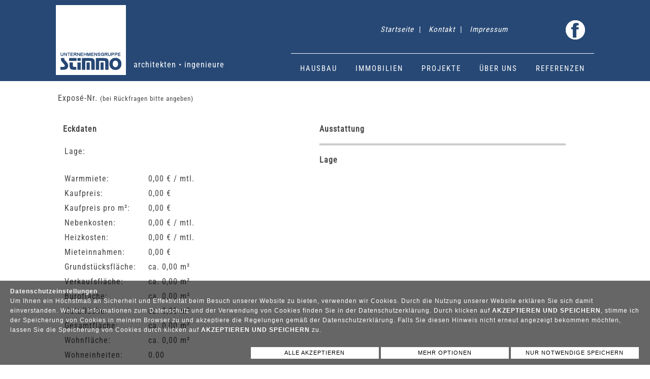

--- FILE ---
content_type: text/html; charset=UTF-8
request_url: https://www.stimmo.de/objekte_detail.php?id=29913_929_196
body_size: 6019
content:
<!DOCTYPE html>
<html>
<head>
<meta http-equiv="content-type" content="text/html; charset=utf-8" />
<title> - Immobilienobjekte - Dr. Steinbruch Immobilien GmbH</title>
<meta http-equiv="content-script-type" content="text/javascript" />
<meta http-equiv="content-style-type" content="text/css" />
<meta http-equiv="expires" content="0" />
<meta name="description" lang="de" content=" - "/>
<meta name="keywords" lang="de" content=", , Immobilienobjekte, Immobiliengesellschaft"/>
<meta name="viewport" content="width=device-width, initial-scale=1.0"/>
<link rel="icon" href="favicon.ico" />
<link rel="stylesheet" type="text/css" href="css/style.css?231116092818" />
<link rel="stylesheet" href="css/nav.css?210520082653" type="text/css" media="screen" />
<link rel="stylesheet" href="css/lytebox.css" type="text/css" media="screen" />
<link rel="stylesheet" href="css/glightbox.css?210304095428" type="text/css" media="screen" />
<script src="js/nav.js?210317040930" type="text/javascript"></script>
<script src="js/funk.js" type="text/javascript"></script>
<script src="js/lytebox.js" type="text/javascript"></script>

<link rel="stylesheet" href="css/slide.css" type="text/css" media="screen" />
<script src="js/jquery-1.3.1.min.js" type="text/javascript"></script>


    <script>
if( $( window ).width() > 700 ) {
document.getElementById('foo');
window.onscroll = function() {
foo.style.display = ((window.pageYOffset || document.documentElement.scrollTop) > 80) ? 'none' : 'block';
fooz.style.display = ((window.pageYOffset || document.documentElement.scrollTop) > 80) ? 'block' : 'none';
};
}
</script>
</head>
<body>
<style>
#cookie_banner_ver02 {
	position:fixed;
		bottom:0px;		width:calc(100% - 40px);
	left:0px;
			height:;
	background:rgba(0,0,0,0.6);
	padding:0px 20px;
	color:#ffffff;
	z-index:999999;
		font-family:Verdana, Arial, Helvetica, sans-serif !important;
		font-size:12px;
	text-align:left
}
#cookie_banner_ver02 a {
	color:#ffffff;
}
#option_table {
	width:70%;
	margin-left:15%;
	color:#FFFFFF;
	display:none;
	text-align:left;
	font-size:14px;
	float:right
}
#option_table tr td {
	background:none;
	color:#FFFFFF !important;
}
#option_table tr td:first-child {
	width:40px;
	vertical-align:top
}
#option_table tr td:nth-child(2) {
	width:40px;
	vertical-align:top;
	text-align:center;
	color:#FFFFFF !important;
}
#option_table tr td details {
	padding:0;
	margin:0
}
#option_table tr td summary {
	background:none;
	padding:0;
	margin:0;
	font-size:14px;
	cursor:pointer;
	color:#FFFFFF;
}

#cookie_banner_text {
	float:left;
	position:relative;
	width:calc(100% - 0px);
}
#button_pos {
	width:100%;
	position:relative;
	max-width:768px;
	float:right
}
#button_pos a {
		font-family:Verdana, Arial, Helvetica, sans-serif !important;
		width:calc(100% / 3 - 4px);
	background:#fff;
	padding:3px 0;
	color:#000;
	font-size:11px !important;
	text-align:center;
	float:left;
	text-decoration:none;
	cursor:pointer;
	margin:0 2px
}

 /* The switch - the box around the slider */
.switch {
  position: relative;
  display: inline-block;
  width: 40px;
  height: 24px;
}

/* Hide default HTML checkbox */
.switch input {
  opacity: 0;
  width: 0;
  height: 0;
}

/* The slider */
.slider {
  position: absolute;
  cursor: pointer;
  top: 0;
  left: 0;
  right: 0;
  bottom: 0;
  background-color: #ccc;
  -webkit-transition: .4s;
  transition: .4s;
}

.slider:before {
  position: absolute;
  content: "";
  height: 16px;
  width: 16px;
  left: 4px;
  bottom: 4px;
  background-color: white;
  -webkit-transition: .4s;
  transition: .4s;
}

input:checked + .slider {
  background-color: #009900;
}

input:focus + .slider {
  box-shadow: 0 0 1px #009900;
}

input:checked + .slider:before {
  -webkit-transform: translateX(16px);
  -ms-transform: translateX(16px);
  transform: translateX(16px);
}

/* Rounded sliders */
.slider.round {
  border-radius: 34px;
}

.slider.round:before {
  border-radius: 50%;
} 
.cookie_es .slider {
  background-color: !important;
}
.cookie_es input:checked + .slider {
  background-color:darkgray !important;
}
.cookie_si .slider {
  background-color: !important;
}
.cookie_si input:checked + .slider {
  background-color:darkgray !important;
}
.cookie_st .slider {
  background-color:red !important;
}
.cookie_st input:checked + .slider {
  background-color:green !important;
}
.cookie_gm .slider {
  background-color:red !important;
}
.cookie_gm input:checked + .slider {
  background-color:green !important;
}
.cookie_ex .slider {
  background-color:red !important;
}
.cookie_ex input:checked + .slider {
  background-color:green !important;
}
.cookie_ga .slider {
  background-color:red !important;
}
.cookie_ga input:checked + .slider {
  background-color:green !important;
}
@media screen and (max-width: 768px) {
#cookie_banner_ver02 {
	font-size:0.7em;
	line-height:1.1;
	width:calc(100% - 10px);
	font-size:12px;
	padding:0px 5px;
}
#cookie_banner_text {
	/*width:calc(100% - 120px);*/
}
#cookie_banner_ver02 .button_c {
	font-size:0.8em !important;
}
#option_table {
	margin-left:5%;
	width:25%;
	float:left;
	clear:both;
	font-size:13px
}
#button_pos {
	width:100%;
	max-width:100%;
	float:left
}

#button_pos a {
	width:calc(100% / 1 - 4px);
	padding:7px 0;
	margin:2px
}

}
</style>
<script>
var now = new Date();
now.setTime(now.getTime() + 100 * 3600 * 1000);
</script>
<div id="cookie_banner_ver02">
<p id="cookie_banner_text"><strong>Datenschutzeinstellungen</strong><br />
Um Ihnen ein H&ouml;chstma&szlig; an Sicherheit und Effektivit&auml;t beim Besuch unserer Website zu bieten, verwenden wir Cookies. Durch die Nutzung unserer Website erkl&auml;ren Sie sich damit einverstanden. Weitere Informationen zum Datenschutz und der Verwendung von Cookies finden Sie in der Datenschutzerkl&auml;rung. Durch klicken auf <b>AKZEPTIEREN UND SPEICHERN</b>, stimme ich der Speicherung von Cookies in meinem Browser zu und akzeptiere die Regelungen gem&auml;&szlig; der Datenschutzerkl&auml;rung. Falls Sie diesen Hinweis nicht erneut angezeigt bekommen m&ouml;chten, lassen Sie die Speicherung von Cookies durch klicken auf <b>AKZEPTIEREN UND SPEICHERN</b> zu.</p><p id="button_pos">

<a onclick="cookie_accept_all()"  class="button_c button_1">ALLE AKZEPTIEREN</a>
<script>
function cookie_accept_all()
{
		document.getElementById("cookie_banner_ver02").style.display = "none";
		document.cookie = "cookie_set=true; expires=" + now.toUTCString() + "; path=/;";


 //alert("essd");
document.cookie = "cookie_es=true; expires=" + now.toUTCString() + "; path=/;";
 //alert("sisd");
document.cookie = "cookie_si=true; expires=" + now.toUTCString() + "; path=/;";
 //alert("stsd");
document.cookie = "cookie_st=true; expires=" + now.toUTCString() + "; path=/;";
 //alert("gmsd");
document.cookie = "cookie_gm=true; expires=" + now.toUTCString() + "; path=/;";
 //alert("exsd");
document.cookie = "cookie_ex=true; expires=" + now.toUTCString() + "; path=/;";
 //alert("gasd");
document.cookie = "cookie_ga=true; expires=" + now.toUTCString() + "; path=/;";

		location.reload()
		
}
</script>

<a onclick="cookie_options()"  class="button_c button_2">MEHR OPTIONEN</a>
<script>
function cookie_options()
{
		document.getElementById("option_table").style.display = "block";
}
</script>

<a onclick="cookie_accept_no()"  class="button_c button_3">NUR NOTWENDIGE SPEICHERN</a>
<script>
function cookie_accept_no()
{
		document.getElementById("cookie_banner_ver02").style.display = "none";
		document.cookie = "cookie_set=true; expires=" + now.toUTCString() + "; path=/;";
		document.cookie = "cookie_es=true; expires=" + now.toUTCString() + "; path=/;";
}
</script>


</p>

<table cellpadding="5" id="option_table">
	<tr>
		<td><label class="switch cookie_es" onclick="cookie_check_es()">
			  <input type="checkbox" disabled id="cookie_es">
			  <span class="slider round"></span> 
			</label></td>
		<td id="cookie_status_es">AN</td>
		<td><details>
<summary>Essenziell</summary>
<small>Essenzielle Cookies erm&ouml;glichen grundlegende Funktionen und sind f&uuml;r die einwandfreie Funktion der Website erforderlich.</small></details></td>
	</tr>
<script>
function cookie_check_es() {
if(document.getElementById("cookie_es").checked === true)
{
document.getElementById("cookie_status_es").innerHTML = "AN";

var now = new Date();
now.setTime(now.getTime() + 100 * 3600 * 1000);
//document.cookie = "cookie_es=true; expires=" + now.toUTCString() + "; path=/;";

}
else
{
document.getElementById("cookie_status_es").innerHTML = "AUS";

//document.cookie = "cookie_es=; expires=Thu, 01 Jan 1970 00:00:00 UTC; path=/;";

}
}
cookie_check_es();
</script>
<script>
document.getElementById("cookie_es").checked = true;
document.getElementById("cookie_status_es").innerHTML = "AN";
</script>
	<tr>
		<td><label class="switch cookie_si" onclick="cookie_check_si()">
			  <input type="checkbox" disabled id="cookie_si">
			  <span class="slider round"></span> 
			</label></td>
		<td id="cookie_status_si">AN</td>
		<td><details>
<summary>Sicherheit gewährleisten</summary>
<small>Ihre Daten k&ouml;nnen verwendet werden um betr&uuml;gerische Aktivit&auml;ten zu identifizieren und zu verhindern, um sicherzustellen, dass Systeme und Prozesse ordnungsgem&auml;ß und sicher funktionieren.</small></details></td>
	</tr>
<script>
function cookie_check_si() {
if(document.getElementById("cookie_si").checked === true)
{
document.getElementById("cookie_status_si").innerHTML = "AN";

var now = new Date();
now.setTime(now.getTime() + 100 * 3600 * 1000);
//document.cookie = "cookie_si=true; expires=" + now.toUTCString() + "; path=/;";

}
else
{
document.getElementById("cookie_status_si").innerHTML = "AUS";

//document.cookie = "cookie_si=; expires=Thu, 01 Jan 1970 00:00:00 UTC; path=/;";

}
}
cookie_check_si();
</script>
<script>
document.getElementById("cookie_si").checked = true;
document.getElementById("cookie_status_si").innerHTML = "AN";
</script>
	<tr>
		<td><label class="switch cookie_st" onclick="cookie_check_st()">
			  <input type="checkbox"  id="cookie_st">
			  <span class="slider round"></span> 
			</label></td>
		<td id="cookie_status_st">AUS</td>
		<td><details>
<summary>Statistiken</summary>
<small>Statistik Cookies erfassen Informationen anonym. Diese Informationen helfen uns zu verstehen, wie unsere Besucher unsere Website nutzen, um diese verbessern zu k&ouml;nnen.</small></details></td>
	</tr>
<script>
function cookie_check_st() {
if(document.getElementById("cookie_st").checked === true)
{
document.getElementById("cookie_status_st").innerHTML = "AN";

var now = new Date();
now.setTime(now.getTime() + 100 * 3600 * 1000);
//document.cookie = "cookie_st=true; expires=" + now.toUTCString() + "; path=/;";

}
else
{
document.getElementById("cookie_status_st").innerHTML = "AUS";

//document.cookie = "cookie_st=; expires=Thu, 01 Jan 1970 00:00:00 UTC; path=/;";

}
}
cookie_check_st();
</script>
	<tr>
		<td><label class="switch cookie_gm" onclick="cookie_check_gm()">
			  <input type="checkbox"  id="cookie_gm">
			  <span class="slider round"></span> 
			</label></td>
		<td id="cookie_status_gm">AUS</td>
		<td><details>
<summary>Google Maps</summary>
<small>Den Standort vom Unternehmen bzw. anderen relevanten Adresse auf der Google Maps Karte anzeigen. Dieser Service beinhaltet auch Navigation und Wegbeschreibung.</small></details></td>
	</tr>
<script>
function cookie_check_gm() {
if(document.getElementById("cookie_gm").checked === true)
{
document.getElementById("cookie_status_gm").innerHTML = "AN";

var now = new Date();
now.setTime(now.getTime() + 100 * 3600 * 1000);
//document.cookie = "cookie_gm=true; expires=" + now.toUTCString() + "; path=/;";

}
else
{
document.getElementById("cookie_status_gm").innerHTML = "AUS";

//document.cookie = "cookie_gm=; expires=Thu, 01 Jan 1970 00:00:00 UTC; path=/;";

}
}
cookie_check_gm();
</script>
	<tr>
		<td><label class="switch cookie_ex" onclick="cookie_check_ex()">
			  <input type="checkbox"  id="cookie_ex">
			  <span class="slider round"></span> 
			</label></td>
		<td id="cookie_status_ex">AUS</td>
		<td><details>
<summary>Externe Medien</summary>
<small>Inhalte von Videoplattformen und Social-Media-Plattformen werden standardm&auml;ßig blockiert. Wenn Cookies von externen Medien akzeptiert werden, bedarf der Zugriff auf diese Inhalte keiner manuellen Einwilligung mehr.</small></details></td>
	</tr>
<script>
function cookie_check_ex() {
if(document.getElementById("cookie_ex").checked === true)
{
document.getElementById("cookie_status_ex").innerHTML = "AN";

var now = new Date();
now.setTime(now.getTime() + 100 * 3600 * 1000);
//document.cookie = "cookie_ex=true; expires=" + now.toUTCString() + "; path=/;";

}
else
{
document.getElementById("cookie_status_ex").innerHTML = "AUS";

//document.cookie = "cookie_ex=; expires=Thu, 01 Jan 1970 00:00:00 UTC; path=/;";

}
}
cookie_check_ex();
</script>
	<tr>
		<td><label class="switch cookie_ga" onclick="cookie_check_ga()">
			  <input type="checkbox"  id="cookie_ga">
			  <span class="slider round"></span> 
			</label></td>
		<td id="cookie_status_ga">AUS</td>
		<td><details>
<summary>Google Analytics</summary>
<small>Google Analytics verwendet so genannte Cookies. Das sind Textdateien, die auf Ihrem Computer gespeichert werden und die eine Analyse der Benutzung der Website durch Sie erm&ouml;glichen. Die durch den Cookie erzeugten Informationen &uuml;ber Ihre Benutzung dieser Website werden in der Regel an einen Server von Google in den USA &uuml;bertragen und dort gespeichert.</small></details></td>
	</tr>
<script>
function cookie_check_ga() {
if(document.getElementById("cookie_ga").checked === true)
{
document.getElementById("cookie_status_ga").innerHTML = "AN";

var now = new Date();
now.setTime(now.getTime() + 100 * 3600 * 1000);
//document.cookie = "cookie_ga=true; expires=" + now.toUTCString() + "; path=/;";

}
else
{
document.getElementById("cookie_status_ga").innerHTML = "AUS";

//document.cookie = "cookie_ga=; expires=Thu, 01 Jan 1970 00:00:00 UTC; path=/;";

}
}
cookie_check_ga();
</script>
 	<tr>
		<td colspan="3" nowrap="nowrap">
<a onclick="cookie_save()" class="button_c">AUSWAHL SPEICHERN</a>
<br /><br />
<small>&raquo; <a href="datenschutz.php" target="_blank">Datenschutz</a></small>
</td>
	</tr>
</table>
</div>

<script>
function cookie_save() {

document.cookie = "cookie_set=true; expires=" + now.toUTCString() + "; path=/;";

if(document.getElementById("cookie_es").checked === true)
{
document.cookie = "cookie_es=true; expires=" + now.toUTCString() + "; path=/;";
}
else
{
document.cookie = "cookie_es=; expires=Thu, 01 Jan 1970 00:00:00 UTC; path=/;";

}
if(document.getElementById("cookie_si").checked === true)
{
document.cookie = "cookie_si=true; expires=" + now.toUTCString() + "; path=/;";
}
else
{
document.cookie = "cookie_si=; expires=Thu, 01 Jan 1970 00:00:00 UTC; path=/;";

}
if(document.getElementById("cookie_st").checked === true)
{
document.cookie = "cookie_st=true; expires=" + now.toUTCString() + "; path=/;";
}
else
{
document.cookie = "cookie_st=; expires=Thu, 01 Jan 1970 00:00:00 UTC; path=/;";

}
if(document.getElementById("cookie_gm").checked === true)
{
document.cookie = "cookie_gm=true; expires=" + now.toUTCString() + "; path=/;";
}
else
{
document.cookie = "cookie_gm=; expires=Thu, 01 Jan 1970 00:00:00 UTC; path=/;";

}
if(document.getElementById("cookie_ex").checked === true)
{
document.cookie = "cookie_ex=true; expires=" + now.toUTCString() + "; path=/;";
}
else
{
document.cookie = "cookie_ex=; expires=Thu, 01 Jan 1970 00:00:00 UTC; path=/;";

}
if(document.getElementById("cookie_ga").checked === true)
{
document.cookie = "cookie_ga=true; expires=" + now.toUTCString() + "; path=/;";
}
else
{
document.cookie = "cookie_ga=; expires=Thu, 01 Jan 1970 00:00:00 UTC; path=/;";

}

		document.getElementById("cookie_banner_ver02").style.display = "none";
		location.reload()
		}
</script>

<nav id="foo">

<div>

<a href="./" class="logo"><img src="image/layout/logo.png" title="STIMMO - Ihr Partner in Fragen Hausbau in Sachsen" alt="STIMMO - Ihr Partner in Fragen Hausbau in Sachsen">
<span>architekten &bull; ingenieure</span>
</a>

<div id="icons">
<!--
<a href="http://www.1a-immobilienmarkt.de/immobilienanbieter/438251/" target="_blank" title="Stimmo bei 1A Immobilienmarkt"><img src="image/layout/1a.png" alt="1A Immobilienmarkt" title="1A Immobilienmarkt"></a>-->
<a href="https://www.facebook.com/pages/Stimmo/117968368264214" target="_blank" title="Stimmo bei Facebook"><img src="image/layout/fb.png" alt="Stimmo bei Facebook" title="Stimmo bei Facebook"></a>
</div>
<a href="./" class="index_link"></a>
<ul id="head_kl_nav">
    <li><a href="./" title="Startseite">Startseite</a></li><li> | <a href="kontakt.php" title="Kontakt">Kontakt</a></li><li> | <a href="impressum.php" title="Impressum">Impressum</a></li></ul>

    <ul id="navmenu-h"> 
    <li><a href="hausbau.php" title="Hausbau">Hausbau</a>
                    
            
            
                            </li>
        <li><a href="" title="Immobilien">Immobilien</a>
                        <ul>
                                  <li><a href="" title="Wohnparks">Wohnparks</a>
                                  
     <ul>
                  <li><a href="wohnparks.php?id=11" title="flexModul (Modulhaus M60)">flexModul (Modulhaus M60)</a></li>
                                  <li><a href="wohnparks.php?id=12" title="flexModul (Modulhaus M90)">flexModul (Modulhaus M90)</a></li>
                     </ul>
                        </li>
                                  <li><a href="" title="Gewerbeparks">Gewerbeparks</a>
                                  
     <ul>
                  <li><a href="wohnparks.php?id=10" title="Gewerbepark Hasenheide, Neubau moderner Hallen und Produktionsstätten zum Kauf.">Gewerbepark Hasenheide, Neubau moderner Hallen und Produktionsstätten zum Kauf.</a></li>
                     </ul>
                        </li>
                                  <li><a href="objekte.php?nutzungsart=WOHNEN&amp;vermarktungsart=KAUF&amp;objektart_1=wohnung" title="Eigentumswohnung">Eigentumswohnung</a>
                        </li>
                                  <li><a href="objekte.php?nutzungsart=WOHNEN&amp;vermarktungsart=MIETE_PACHT&amp;objektart_1=wohnung" title="Mietwohnung">Mietwohnung</a>
                        </li>
                                  <li><a href="objekte.php?nutzungsart=WOHNEN&amp;vermarktungsart=KAUF&amp;objektart_1=grundstueck&amp;objektart_2=haus" title="Haus/Grundstück kaufen">Haus/Grundstück kaufen</a>
                        </li>
                                  <li><a href="objekte.php?nutzungsart=GEWERBE&amp;vermarktungsart=MIETE_PACHT" title="Gewerbe mieten">Gewerbe mieten</a>
                        </li>
                                  <li><a href="objekte.php?nutzungsart=GEWERBE&amp;vermarktungsart=KAUF" title="Gewerbe kaufen">Gewerbe kaufen</a>
                        </li>
                                  <li><a href="objektankauf.php" style="background:#666" title="Objektankauf">Objektankauf</a>
                        </li>
                                  <li><a href="immobilien_suchauftrag.php" title="Immobilien Suchauftrag">Immobilien Suchauftrag</a>
                        </li>
                                  <li><a href="immobilien_verkaufen.php" title="Immobilien Verkaufen">Immobilien Verkaufen</a>
                        </li>
                                 </ul>
                        
            
            
                            </li>
        <li><a href="projekte.php" title="Projekte">Projekte</a>
                    
            
            
                            </li>
        <li><a href="ueber-uns.php" title="Über uns">Über uns</a>
                    
            
            
                            </li>
        <li><a href="referenzen.php" title="Referenzen">Referenzen</a>
                    
            
            
                            </li>
            </ul>

</div>
</nav>

<nav id="fooz">

<div>
    <ul id="navmenu-h"> 
    <li><a href="hausbau.php" title="Hausbau">Hausbau</a>
                    
            
            
                            </li>
        <li><a href="" title="Immobilien">Immobilien</a>
                        <ul>
                                  <li><a href="" title="Wohnparks">Wohnparks</a>
                                  
     <ul>
                  <li><a href="wohnparks.php?id=11" title="flexModul (Modulhaus M60)">flexModul (Modulhaus M60)</a></li>
                                  <li><a href="wohnparks.php?id=12" title="flexModul (Modulhaus M90)">flexModul (Modulhaus M90)</a></li>
                                  <li><a href="wohnparks.php?id=10" title="Gewerbepark Hasenheide, Neubau moderner Hallen und Produktionsstätten zum Kauf.">Gewerbepark Hasenheide, Neubau moderner Hallen und Produktionsstätten zum Kauf.</a></li>
                     </ul>
                        </li>
                                  <li><a href="" title="Gewerbeparks">Gewerbeparks</a>
                        </li>
                                  <li><a href="objekte.php?nutzungsart=WOHNEN&amp;vermarktungsart=KAUF&amp;objektart_1=wohnung" title="Eigentumswohnung">Eigentumswohnung</a>
                        </li>
                                  <li><a href="" title="Mietwohnung">Mietwohnung</a>
                        </li>
                                  <li><a href="objektankauf.php" style="background:#666" title="Haus/Grundstück kaufen">Haus/Grundstück kaufen</a>
                        </li>
                                  <li><a href="objekte.php?nutzungsart=GEWERBE&amp;vermarktungsart=MIETE_PACHT" title="Gewerbe mieten">Gewerbe mieten</a>
                        </li>
                                  <li><a href="" title="Gewerbe kaufen">Gewerbe kaufen</a>
                        </li>
                                  <li><a href="" title="Objektankauf">Objektankauf</a>
                        </li>
                                  <li><a href="" title="Immobilien Suchauftrag">Immobilien Suchauftrag</a>
                        </li>
                                  <li><a href="" title="Immobilien Verkaufen">Immobilien Verkaufen</a>
                        </li>
                                 </ul>
                        
            
            
                            </li>
        <li><a href="projekte.php" title="Projekte">Projekte</a>
                    
            
            
                            </li>
        <li><a href="ueber-uns.php" title="Über uns">Über uns</a>
                    
            
            
                            </li>
        <li><a href="referenzen.php" title="Referenzen">Referenzen</a>
                    
            
            
                            </li>
            </ul>
</div>
</nav>


<div id="main">
<div>
<section id="section_noindex"><p>Exposé-Nr.  <small>(bei Rückfragen bitte angeben)</small></p>
<h1></h1>

<div class="teil">
<p><strong>Eckdaten</strong></p>

<table>
	<tr>
    	<td valign="top">Lage:</td>
    	<td> <br />
 <br></td>
    </tr>
	<tr>
    	<td>Warmmiete:</td>
    	<td>0,00 &euro; / mtl.</td>
    </tr>
	<tr>
    	<td>Kaufpreis:</td>
    	<td>0,00 &euro;</td>
    </tr>
	<tr>
    	<td>Kaufpreis pro m&sup2;:</td>
    	<td>0,00 &euro;</td>
    </tr>

	<tr>
    	<td>Nebenkosten:</td>
    	<td>0,00 &euro; / mtl.</td>
    </tr>
	<tr>
    	<td>Heizkosten:</td>
    	<td>0,00 &euro; / mtl.</td>
    </tr>
	<tr>
    	<td>Mieteinnahmen:</td>
    	<td>0,00 &euro;</td>
    </tr>
	<tr>
    	<td>Grundstücksfläche:</td>
    	<td>ca. 0,00 m&sup2;</td>
    </tr>
	<tr>
    	<td>Verkaufsfläche:</td>
    	<td>ca. 0,00 m&sup2;</td>
    </tr>
	<tr>
    	<td>Bürofläche:</td>
    	<td>ca. 0,00 m&sup2;</td>
    </tr>
	<tr>
    	<td>Nutzfläche:</td>
    	<td>ca. 0,00 m&sup2;</td>
    </tr>
	<tr>
    	<td>Gesamtfläche:</td>
    	<td>ca. 0,00 m&sup2;</td>
    </tr>
	<tr>
    	<td>Wohnfläche:</td>
    	<td>ca. 0,00 m&sup2;</td>
    </tr>
	<tr>
    	<td>Wohneinheiten:</td>
    	<td>0.00</td>
    </tr>
	<tr>
    	<td>Stellplätze:</td>
    	<td>0</td>
    </tr>
	<tr>
    	<td>Stellplatzmiete:</td>
    	<td>0,00 &euro; / mtl.</td>
    </tr>
	<tr>
    	<td>Etagenzahl:</td>
    	<td>0</td>
    </tr>
	<tr>
    	<td>Energie Kennwert:</td>
    	<td>0,00</td>
    </tr>
	<tr>
    	<td>Fussweg Öffentliche.:</td>
    	<td>0 min</td>
    </tr>
	<tr>
    	<td>Autobahn:</td>
    	<td>0 min</td>
    </tr>
	<tr>
    	<td>Flughafen:</td>
    	<td>0 min</td>
    </tr>
	<tr>
    	<td>Hauptbahnhof:</td>
    	<td>0 min</td>
    </tr>
</table>



<hr />
<p><strong>Objekt </strong><br /></p>

</div>
<div class="teil">

<p><strong>Ausstattung</strong><br /></p>
<hr />
<p><strong>Lage</strong><br /></p>
</div>

<p class="clear">
<a href="kontakt.php?betreff=Nr.  - " title="Anfrage über dieses Objekt" class="mehr">&raquo; Anfrage über dieses Objekt</a>
</p>


<hr />
<p id="imp"><strong>weitere Impressionen</strong><br />
<small>Zur Ansicht der Fotos oder des Videos bitte darauf Klicken.</small></p>
<div class="galerie galerie_immo">
</div>
</section>


</div>

<br class="clear" />
</div>

<div id="projekte_index">
<p><strong>AKTUELLE PROJEKTE</strong></p>
<div>
<a href="projekte_detail.php?id=17" style="background-image:url('image/bilder/gr/1632728951.jpg')"><span>Planung und Neubau einer Privatstraße zur Erschließung von Bauland</span></a>
<a href="projekte_detail.php?id=36" style="background-image:url('image/bilder/gr/1721314543.jpeg')"><span>Energetische Sanierung eines Mehrfamilienhauses in Leuna</span></a>
<a href="projekte_detail.php?id=11" style="background-image:url('image/bilder/gr/1622708356.JPG')"><span>Sanierung eines Mehrfamilienhauses, Egelstraße 3, 04103 Leipzig</span></a>
<a href="projekte_detail.php?id=28" style="background-image:url('image/bilder/gr/1671549001.jpg')"><span>Generationshaus - Effizienzhaus - KfW 40nh</span></a>
</div>
<br class="clear" />
</div>

<div id="main">
<div class="border_top">
<section>

<div class="teil">
    
     </div>
    <div class="teil">
<!--<h2>Quartier Seehausen</h2>

<p><a href="image/bilder/news/gr/15753844406916quartierseehausen.jpg" class="glightbox" title="Quartier Seehausen" target="_blank">
<img src="image/bilder/news/15753844406916quartierseehausen.jpg" class="bild_rechts" alt="Quartier Seehausen" title="Quartier Seehausen">
</a>alles verkauft! 
4 Neue Baugrundstücke in Leipzig-Seehausen....<br /><br />
<a href="news.php" title="Quartier Seehausen" class="mehr">&raquo; weiterlesen</a></p>

-->


<form method="post" action="#k" id="k">
<div>
<h2 style="margin-top:0">Kontaktieren Sie uns</h2>
<p>
<input name="name" type="text" value="" class="inputbox" size="35" placeholder="Name"/><br />

<input name="email" type="text" value="" class="inputbox" size="35" placeholder="Email" /><br />

<textarea name="mitteilung" cols="33" rows="5" placeholder="Mitteilung"></textarea>
<br />
<input name="sicherheit2" style="display:none" />
Bitte tragen Sie diesen Code in das Feld ein!<br />
<img hspace="10" vspace="2" src="captcha/captcha.php" />
<input class="inputbox" type="text" required name="sicherheit" size="5" id="sicherheit" />
<br />
<input type="checkbox" checked name="cc" value="1" />
Email als Kopie erhalten<br />
</p>

<p><small>
<input type="checkbox" required name="ds" value="1" />
Ich stimme der Verarbeitung meiner hier eingegebenen Daten gemäß <a href="datenschutz.php" target="_blank">Datenschutzerklärung</a> zu.</small>
</p>

<p>
<input type="submit" name="submit" value="Senden" class="mehr" />
<input type="submit" name="Submit_f" value="Senden" class="mehr" />
<input type="submit" name="submit" value="Senden" class="mehr" />

<input name="sicherheit_leer" style=" visibility:hidden; width:10%" />
</p>
</div>
</form>

    </div>

</section>
</div><br class="clear" />&nbsp;
</div>


<footer>
<div>


<div>
<h3>Planungsbüro</h3>
<p>
<strong>SFP Planungsgesellschaft mbH</strong><br />
Geschäftsführer:<br />Johannes Steinbruch<br /><br />

<img src="image/layout/local.png" alt="" title="" class="bild_links_ohne" />
Koburger Straße 14<br />
04277 Leipzig<br class="clear" />
<img src="image/layout/tel.png" alt="" title="" class="bild_links_ohne" /><br />
Tel. 03 41 / 3 50 10-0<br />
Fax 03 41 / 3 50 10-11<br class="clear" />
<img src="image/layout/email.png" alt="" title="" class="bild_links_ohne" /><br />
<script language="JavaScript"><!--
var name = "in";
var domain = "fo@stimmo.de";
document.write('<a href=\"mailto:' + name + domain + '\">');
document.write(name + domain + '</a>');
// --></script>
</p>

</div>

<div>
<h3>Verkauf</h3>
<p><strong>Dr. Steinbruch Immobilien GmbH</strong> <br />
Geschäftsführer:<br />
Johannes Steinbruch<br /><br />
<img src="image/layout/local.png" alt="" title="" class="bild_links_ohne" />
Koburger Straße 14<br />
04277 Leipzig<br class="clear" />
<img src="image/layout/tel.png" alt="" title="" class="bild_links_ohne" /><br />
Tel. 03 41 / 3 50 10-10<br />
Fax 03 41 / 3 50 10-11<br class="clear" />
<img src="image/layout/email.png" alt="" title="" class="bild_links_ohne" /><br />
<script language="JavaScript"><!--
var name = "immob";
var domain = "ilien@stimmo.de";
document.write('<a href=\"mailto:' + name + domain + '\">');
document.write(name + domain + '</a>');
// --></script></p>
</div>


<br class="clear" />
</div>
</footer>

 
<div id="copy" >
<p>
<a href="./" title="Start">Startseite &bull;</a>
<a href="kontakt.php" title="Kontakt">Kontakt &bull;</a>
<a href="datenschutz.php">Datenschutz &bull;</a>
<a href="impressum.php" title="Impressum">Impressum</a>
<a href="db/index.php">&bull;</a>   
<a href="http://www.server-team.de" onClick="window.open(this.href); return false;" title="Server-Team">&copy; powered by Server-Team</a>
</p>
</div>
</footer>
    <script src="js/glightbox.js?"></script>

</body></html>

--- FILE ---
content_type: text/css
request_url: https://www.stimmo.de/css/style.css?231116092818
body_size: 2271
content:
@font-face {
  font-family: 'Roboto Condensed Web';
  src: url('RobotoCondensed-Regular.ttf');
}
/* CSS Document */
body {
  	background:#274875;
  	background:#fff;
	background-size:100%;
	margin:0px;
	font-family:'Roboto Condensed Web',Helvetica;
	font-size: 16px;
	color: #454545;
	letter-spacing:1px;
	line-height:1.6
}
a {
	color: #454545;
}
a:hover {
	color: #999;
	text-decoration:none
}
#header_first {
    position: relative;
	margin:160px auto 0 auto;
	clear:both;
	width:100%;
	z-index:100
}
header {
    position: relative;
	margin:auto;
	clear:both;
	float:left;
	width:100%;
	z-index:100
}
header img {
	width:100%;
	border:0;
	border-top:12px solid #F6F7F8;
	border-bottom:12px solid #274875;
}
#header_last img {
	width:100%;
	border:0;
	border-top:12px solid #274875;
	border-bottom:12px solid #274875;
}
header h1 {
    position: absolute;
	top:220px;
	line-height:1.3;
	text-shadow:2px 1px 2px #000;
	font-size:24px;
	color:#FFF;
	font-weight:normal;
	left:0;
	width:100%;
	text-align:center;
	z-index:100
}

.index_link {
	position:absolute;
	top:20px;
	left:20px;
	width:190px;
	height:65px;
}

nav {
	position: absolute;
  	background:#274875;
	height:160px;
	width:100%;
	float:left;
	margin:auto;
	z-index:500;
}
nav div {
  	/*background-image:url(../image/layout/logo.png),url(../image/layout/hfimzh.png);
  	background-position:20px 12px,170px 10px;*/
	background-repeat:no-repeat;
	position:relative;
	margin:auto;
	height:160px;
	width:1100px
}
.logo {
	margin:10px 20px;
	float:left;
	color:#FFFFFF;
	text-decoration:none
}
.logo span {
margin-top:105px;
margin-left:15px;
float:right
}
#fooz {
	position: fixed;
  	background:#274875;
	height:59px;
	display:none;
	width:100%;
	float:left;
	margin:auto;
	margin-bottom:100px;
	z-index:500;
}
#fooz div {
  	background-image:url(../image/layout/logo_kl.png);
  	background-position:20px 6px;
	background-repeat:no-repeat;
	height:60px;
}
#fooz div ul#navmenu-h {
	margin-top:0;
	border:0
}
#icons {
	position:absolute;
	background:none;
	right:30px;
	top:30px;
	width:40%;
	height:70px;
}
#icons img {
	float:right;
	border:0;
	margin:10px 8px
}
#head_kl_nav {
	position:relative;
	float:right;
	margin:45px 180px 0 0;
}
#head_kl_nav li {
	color:#FFF;
	float:left;
	font-size:15px;
	list-style:none;
}
#head_kl_nav a {
	color:#FFF;
	font-style:italic;
	text-decoration:none;
	margin:0 10px
}
ul#navmenu-h {
	border-top:1px solid #fff; 
padding: 0; float:right; margin-top:33px; margin-right:20px; list-style: none; z-index:1000; } 
ul#navmenu-h ul { 
 /* Sub Menu Width */ margin:0; z-index:200;  	display:none; width:250px;
 list-style: none; position: absolute; float:right; top:58px; left: -10px; } 
ul#navmenu-h ul ul,ul#navmenu-h ul ul ul { 
top: 0; left: 214px; } 
ul#navmenu-h li { 
 position: relative;
 float:left
 } 
ul#navmenu-h ul li { 
width: 100%; display: block; } /* Root Menu */ 
ul#navmenu-h a {
  font-size: 15px;
  text-align:center;
  border-radius:0px;
  letter-spacing:2px;
  text-decoration:none;
  padding:16px 18px;
  display:block;
  color:#fff;
  text-transform: uppercase;
  -webkit-transition: color 0.25s ease-out;
  -moz-transition: color 0.25s ease-out;
  -ms-transition: color 0.25s ease-out;
  -o-transition: color 0.25s ease-out;
  transition-duration: 0.4s;
} /* Root Menu Hover Persistence */ 
ul#navmenu-h a:hover,ul#navmenu-h li:hover a,ul#navmenu-h li.iehover a {
  background:#F6F7F8;
  	background:#fff;
  color: #111;
} /* 2nd Menu */ 
ul#navmenu-h a:hover header,ul#navmenu-h li:hover a header,ul#navmenu-h li.iehover a header {
  border-top:30px solid #54493A;
} /* 2nd Menu */ 
ul#navmenu-h li:hover ul,ul#navmenu-h li.iehover ul { 
} /* 2nd Menu Hover Persistence */ 
ul#navmenu-h li:hover li a,ul#navmenu-h li.iehover li a { 
  padding: 10px 20px;
  margin-left:1px;
  background:#274875;
  box-shadow: 0px 0px 0px #bbb;
  letter-spacing:1px;
  text-align:center;
  text-transform:uppercase;
  font-size: 12px;
  color: #fff;
  -webkit-transition: all .35s ease;
  -moz-transition: all .35s ease;
  -ms-transition: all .35s ease;
  -o-transition: all .35s ease;
  transition: all .35s ease;
 } /* 2nd Menu Hover Persistence */ 
ul#navmenu-h li:hover li a:hover,ul#navmenu-h li:hover li:hover a,ul#navmenu-h li.iehover li a:hover,ul#navmenu-h li.iehover li.iehover a { 
  color: #ccc;
  background: #369;
} /* 3nd Menu Hover Persistence */ 
ul#navmenu-h li:hover li:hover li a,ul#navmenu-h li.iehover li.iehover li a { 
  padding: 7px 10px;
  width:100%;
  margin-left:1px;
  background:#274875;
  letter-spacing:1px;
  text-align:left;
  text-transform:uppercase;
  font-size: 11px;
  color: #fff;
  -webkit-transition: all .35s ease;
  -moz-transition: all .35s ease;
  -ms-transition: all .35s ease;
  -o-transition: all .35s ease;
  transition: all .35s ease;
 } /* 3nd Menu Hover Persistence */ 
ul#navmenu-h li:hover li:hover li a:hover,
ul#navmenu-h li:hover li:hover a,
ul#navmenu-h li.iehover li a:hover,
ul#navmenu-h li.iehover li.iehover a { 
  color: #ccc;
  background: #369;
} 
ul#navmenu-h li:hover li:hover li:hover li a:hover,ul#navmenu-h li.iehover li.iehover li.iehover li a:hover { 
background: #333; } /* Hover Function - Do Not Move */ 
ul#navmenu-h li:hover ul ul,ul#navmenu-h li:hover ul ul ul,ul#navmenu-h li.iehover ul ul,ul#navmenu-h li.iehover ul ul ul { 
display: none; } 
ul#navmenu-h li:hover ul,ul#navmenu-h ul li:hover ul,ul#navmenu-h ul ul li:hover ul,ul#navmenu-h li.iehover ul,ul#navmenu-h ul li.iehover ul,ul#navmenu-h ul ul li.iehover ul { 
display: block; }	
.nav_leer {
	width:250px;
	display:block
}
#grau_bg {
	background:#111;
	position: fixed;
	top:774px;
	height:300px;
	width:100%;
}
#main {
  	background:#F6F7F8;
  	background:#fff;
    position: relative;
	width:100%;
	z-index:00;
}
#main div {
    position: relative;
	margin:auto;
	max-width:1053px;
	z-index:0;
}
section {
	position:relative;
	float:left;
	width:100%;
	z-index:5;
	padding:5px 0%;
}
#section_noindex {
	margin:160px auto 0 auto;
}
.section_index {
	position:relative;
	float:left;
	width:57%;
	z-index:5;
	padding:5px 2%;
}
aside {
	position:relative;
	float:left;
	width:33%;
	z-index:5;
	padding:15px 2%;
}
footer {
	letter-spacing:2px;
 	position:relative;
  	background:#274875;
	width:100%;
	clear:both;
}
footer input[type=text],footer textarea,
.teil input[type=text],.teil textarea {
  	background:#f7f7f8;
	width:95%;
	margin:7px 0px;
}
#copy {
	width:100%;
  	background:#f7f7f8;
  	background:#fff;
	clear:both;
	position:relative;
	padding:20px 0;
	margin:auto;
}
#copy p {
	text-align:center;
}
#copy a {
	font-size:12px;
	color:#666;
	text-decoration:none;
	text-transform:uppercase;
	letter-spacing:2px
}
footer div {
	max-width:1053px;
	position:relative;
	padding-top:10px;
	margin:auto;
}
footer div div {
	float:left;
	width:40%;
	margin-right:10%;
	position:relative;
}
footer div p {
	color:#fff;
	padding:0;
	letter-spacing:2px;
	line-height:1.4;
	font-size:14px;
}
footer a {
	color: #fff;
	text-transform:uppercase;
	text-decoration:none
}
footer h3 {
	color:#FFF
}
footer .mehr{
	background-color:#C90;
}
.clear {
	clear:both;
}

.faction_bild_rechts {
	margin:10px 0px 20px 20px; 
	float:right;
}
.faction_bild_rechts img {
	border:5px solid #e1e1e1;
	border-radius:10px;
}
.faction_bild_rechts figcaption {
	clear:both;
	text-align:right;
	font-size:10px
}
.bild_rechts {
	border:5px solid #ccc;
	margin:10px; 
	float:right;
}

.bild_rechts_ohne {
	border:0px; 
	margin:13px; 
	float:right
}
.bild_links_ohne {
	border:0px; 
	margin:13px; 
	float:left
}
.bild_links {
	border:5px solid #ccc;
	margin:10px; 
	float:left
}
.bild {
	border:5px solid #ccc;
	margin:10px; 
}
.galerie {
	margin:0px;
	text-align:center;
	float:left
}
.galerie img {
	border:0px solid #ccc;
	-moz-border-radius:5px;
	-webkit-border-radius:5px;
	border-radius:0px;
	margin:10px; 
	float:left;
	transition-duration: 0.8s;
}
.galerie img:hover {
}
.galerie div {
	float:left;
	text-align:center;
	margin:0px
}
.galerie div a {
	text-decoration:none
}
.galerie_referenzen div {
	width:25%;
}
.galerie_referenzen img {
	width:90%;
	margin:10px 5%
}
.galerie_referenzen img:hover {
	filter: grayscale(100%);
	-webkit-filter: grayscale(100%);
	-moz-filter: grayscale(100%);
	-ms-filter: grayscale(100%);
	-o-filter: grayscale(100%);
	filter: url(desaturate.svg#greyscale);
	filter: gray;
	-webkit-filter: grayscale(1);
}
.galerie_news img {
	width:150px
}
ul {
		line-height:1.8
}
hr {
 	background:#ccc;
	border:0px;
	height:4px;
	clear: both
}
iframe {
	border:0px solid #fff;
	border-radius:0px;
	width:100%;
	height:300px;
	float:right
}
.preise i {
	margin-left:20px;
	color:#693
}
textarea {
	width:95%;
	padding:4px 6px;
	font-size:18px;
	background: #fff;
	font-family:"Courier New", Courier, monospace;
	border: 0px solid #bfbfbf;
	box-shadow: inset 3px 3px 3px rgba(0,0,0,0.1);
	-moz-box-shadow: inset 3px 3px 3px rgba(0,0,0,0.1);
	-webkit-box-shadow: inset 3px 3px 3px rgba(0,0,0,0.1);
	-moz-border-radius:5px;
	-webkit-border-radius:5px;
	border-radius:0px;
	color:#514E26
}
select {
	padding:4px 6px;
	font-size:18px;
	background: #fff;
	font-family:"Courier New", Courier, monospace;
	border: 0px solid #bfbfbf;
	box-shadow: inset 3px 3px 3px rgba(0,0,0,0.1);
	-moz-box-shadow: inset 3px 3px 3px rgba(0,0,0,0.1);
	-webkit-box-shadow: inset 3px 3px 3px rgba(0,0,0,0.1);
	-moz-border-radius:5px;
	-webkit-border-radius:5px;
	border-radius:0px;
	color:#514E26
}
.inputbox{
	width:95%;
	padding:4px 6px;
	font-size:18px;
	font-family:"Courier New", Courier, monospace;
	background: #fff;
	border: 0px solid #bfbfbf;
	box-shadow: inset 3px 3px 3px rgba(0,0,0,0.1);
	-moz-box-shadow: inset 3px 3px 3px rgba(0,0,0,0.1);
	-webkit-box-shadow: inset 3px 3px 3px rgba(0,0,0,0.1);
	-moz-border-radius:5px;
	-webkit-border-radius:5px;
	border-radius:0px;
	color:#514E26
}
.inputbox_halb{
	width:45%;
}
.mehr{
	width:90%;
	border:0;
	-moz-border-radius:5px;
	-webkit-border-radius:5px;
	border-radius:0px;
	width:150px;
	background-color:#274875;
	color:#fff;
	text-transform:uppercase;
	text-decoration:none;
	font-size:16px;
	padding:4px 8px;
	cursor:pointer;
}
.button {
	background-color:#274875;
	color:#fff;
	text-transform:uppercase;
	text-decoration:none;
	font-size:16px;
	padding:4px 8px;
}
input[name=submit] {
	display:none
}
.mehr:hover{
	background:#032E45;
	color:#fff;
	text-decoration:none}
.code_feld {
	width:100px
}
.captcha {
	border:0;
	-moz-border-radius:5px;
	-webkit-border-radius:5px;
	border-radius:5px;
}
h1 {
	text-transform:uppercase;
	font-size: 24px;
	letter-spacing:3px;
	color: #274875;
	font-weight:normal;
	text-decoration:none
}
h2 {
	text-transform:uppercase;
	font-size: 18px;
	letter-spacing:0px;
	margin-top:30px;
	font-weight:normal;
	color: #333;
	text-decoration:none
}
h3 {
	text-transform:uppercase;
	font-size: 15px;
	padding:0px;
	margin:0px;
	font-weight:normal;
	color:  #274875;
	text-decoration:none
}
h4 {
	text-transform:uppercase;
	font-size: 18px;
	letter-spacing:2px;
	font-weight:normal;
	color: #C90;
	text-decoration:none
}
h5 {
	text-transform:uppercase;
	font-family:Georgia, "Times New Roman", Times, serif;
	font-size: 19px;
	font-weight:normal;
	margin:0;
	color: #3669B0;
	text-decoration:none
}
.grau {
	color: #bbb;
	font-style:italic
}
.gruen {
	color:#090
}
.img {
	border:0px;
}
.center {
	text-align:center
}
.right {
	text-align:right
}
.bg_grau {
	padding:10px;
	background:#e1e1e1
}
.seiten_aufzaehlung {
	width:100%;
	text-align:right;
}
.seiten_aufzaehlung a {
	background:#C90;
	color:#fff;
	text-decoration:none;
	text-align:center;
	padding:1px 3px;
	width:15px;
	-moz-border-radius:2px;
	-webkit-border-radius:2px;
	border-radius:2px;
}
.seiten_aufzaehlung span {
	border:1px solid #C90;
	padding:0px 2px;
	color:#C90;
	width:15px;
	-moz-border-radius:2px;
	-webkit-border-radius:2px;
	border-radius:2px;
}
.kwicks {
     list-style-type: none;
     list-style-position:outside;
     position: relative;
     margin: 0;
     padding: 0;
 }
.kwicks li{
   display: block;
   padding: 0;
   cursor: pointer;
   float: left;
   width: 20%;
   height: 400px;
   margin-right: 0px;
} 
.kwicks a{
	display:block;
	height:400px;
	outline:none;
}
.kwicks li a{
	margin-left:6px;	
}
.kwicks li:first-child a{
	margin-left:0px;	
}
.kwicks li a span {
  	background:url(../image/layout/bg_weis.png);
	position:relative;
	float:left;
	padding:6px 11px 5px 8px;
	display:block;
	margin-top:280px;
	width:140px;
	color:#000;
	font-size:14px;
}

#kwick1 {
	background-position:0px 0px;
}
#kwick2 {
	background-position:-20% 0px;
}
#kwick3 {
	background-position:-40% 0px;
}
#kwick4 {
	background-position:-60% 0px;
}
#kwick5 {
	background-position:-80% 0px;
}

#kwick1.active, #kwick1:hover {
	background-position: 0 bottom;
}
#kwick2.active, #kwick2:hover{
	background-position: -20% bottom;
}
#kwick3.active, #kwick3:hover {
	background-position: -40% bottom;
}
#kwick4.active, #kwick4:hover {
	background-position: -60% bottom;
} 
#kwick5.active, #kwick5:hover {
	background-position: -80% bottom;
} 
.border_top {
	border-top:5px solid #ddd;
	padding-top:20px
}
#projekte_index {
	border-top:5px solid #ddd;
	text-align:center;
	letter-spacing:2px;
	clear:both;
	margin:15px auto;
	position:relative;
	padding:5px 0 15px 0;
	width:1053px;
}
#projekte {
	text-align:center;
	letter-spacing:2px;
	margin:15px auto;
	position:relative;
	padding:15px 0;
	width:100%;
}
#projekte_index div {
	margin:auto;
	width:100%;
}
#projekte_index a,#projekte a {
	background-position:center;
	background-size:cover;
	float:left;
	width:23%;
	height:161px;
	margin:10px 1%;
}
#projekte_index a span,#projekte a span {
	display:none;
	width:calc(100% - 40px);
	background:rgba(255,255,255,.8);
	color:#222;
	margin:10px;
	font-size:12px;
	letter-spacing:1px;
	padding:10px;
}
#projekte_index a:hover span ,#projekte a:hover span {
	display:block
}
.galerie_projekte {
	width:100%;
	margin:50px ;
}
.galerie_projekte a {
	background-size:cover;
	background-position:center;
	float:left;
	margin:4px;
	width:100%;
	height:350px;
}
.galerie_projekte a:nth-child(1),.galerie_projekte a:nth-child(5) {
	width:calc(40% - 8px);
	height:250px;
}
.galerie_projekte a:nth-child(2),.galerie_projekte a:nth-child(6) {
	width:calc(60% - 8px);
	height:250px;
}
.galerie_projekte a:nth-child(3),.galerie_projekte a:nth-child(7) {
	width:calc(60% - 8px);
	height:250px;
}
.galerie_projekte a:nth-child(4),.galerie_projekte a:nth-child(8) {
	width:calc(40% - 8px);
	height:250px;
}
.haustypen_mef {
	background:url(../image/bilder/haustypen/mef.jpg);
}
.haustypen_bu {
	background:url(../image/bilder/haustypen/bu.jpg);
}
.haustypen_dh {
	background:url(../image/bilder/haustypen/dh.jpg);
}
.haustypen_sv {
	background:url(../image/bilder/haustypen/sv.jpg);
}
.haustypen_eh {
	background:url(../image/bilder/haustypen/eh.jpg);
}
.referenzen_hausbau-massiv {
	background:url(../image/bilder/referenzen/hausbau-massi.jpg?);
}
.referenzen_hausbau-fertigteil {
	background:url(../image/bilder/referenzen/hausbau-fertigteil.jpg);
}
.referenzen_wohnhaeuser {
	background:url(../image/bilder/referenzen/wohnhaeuser.jpg?1);
}
.referenzen_sanierung {
	background:url(../image/bilder/referenzen/sanierung.jpg?1);
}
.referenzen_gewerbe-immobilien {
	background:url(../image/bilder/referenzen/gewerbe-immobilien.jpg?1g);
}

.haustypen_galerie {
	width:40%;
	padding-right:15px;
	float:right;
}

.haustypen_det {
	width:50%;
	position:relative;
	float:left;
	margin-top:8px;
	height:220px
}
.haustypen_det a {
	display:block;
	background-position:left;
	background-repeat: no-repeat;
	text-decoration:none;
	text-align:right;
	padding-top:130px;
	padding-right:140px;
	width:66%;
	margin:2%;
	height:60px
}
.haustypen_det a span {
  	background:url(../image/layout/bg_weis.png);
	padding:6px 11px 5px 11px;
	display:block;
	width:70%;
	font-size:15px;
}
.haustypen_table {
	 float:left;
	 margin:10px;
}
.haustypen_table {
     width:295px;
}
#immo div {
	float:left;
	background:#fff;
	width:48%;
	font-size:12px;
	margin:10px 1%;
	padding:0;
	height:180px
}
#immo div p {
	padding:0px;
	margin:0px
}
.immo_startbild {
	width:95%
}
.teil {
	width:46%;
	padding:0 1%;
	float:left;
	margin:1%
}
.border_li {
	border-left:4px solid #ccc;
	padding:0 0 0 2%;
}
.ex_gross {
	font-size:34px
}
#sortable { 
	list-style: none; 
	margin: 2px 0;
	padding:0;
	text-align: left; 
}
#sortable li { 
	margin: 4px;
	clear:both;
	padding:0;
}
#sortable li span {
	background: #e1e1e1 url(../image/layout/sort.png) center no-repeat;
	width: 30px;
	height: 60px;
	margin:1px 5px 1px 0;
	border-radius:5px;
	display: inline-block;
	float: left;
	cursor: move;
}
.vor_zuruck a {
	background-color:#274875;
	border-radius:40px;
	display:block;
	width:40px;
	height:40px;
	margin-top:180px;
	text-align:center;
	z-index:99999999;
	text-decoration:none;
	color:#FFF;
	font-size:24px;
}
.vor_zuruck .zu {
	float:left;
}
.vor_zuruck .vo {
	float:right;
}
#anfrage_iframe {
	width:90%;
	border:0;
	float:none;
	height:1600px
}
@media screen and (max-width: 960px) {
#anfrage_iframe {
	height:2250px
}
.border_li {
	border-top:4px solid #ccc;
	border-left:0px;
	padding:0 1%;
}
#icons {
	display:none
}
#header_first {
    position: relative;
	margin:0px auto 0 auto;
	clear:both;
	width:100%;
	z-index:100
}
header p {
    position: relative;
	top:10px;
	font-size:16px;
}
header h1 {
    position: absolute;
	top:20px;
	line-height:1.3;
	text-shadow:2px 1px 2px #000;
	font-size:14px;
	color:#FFF;
	font-weight:normal;
	left:0;
	width:100%;
	text-align:center;
	z-index:100
}
#head_kl_nav {
	display:none;
}
nav {
	float:left
}
nav > div {
	position:relative;
	margin:auto;
	padding-top:10px;
	padding-left:0px;
	width:100%;
	float:none
}
#fooz,#foo {
	position: relative;
	height:210px;
	width:100%;
	float:left;
	margin:auto;
	margin-bottom:100px; 
	z-index:50000;
}
#foo div span {
font-size:13px
}
header {
	float:none
}
ul#navmenu-h { 
padding: 0; float:left; margin-top:0px; list-style: none; z-index:1000; width:100% } 
ul#navmenu-h ul { 
 /* Sub Menu Width */ margin:0; z-index:200;  	display:none; width:80%;
 list-style: none; position: absolute; float:right; top:30px; left: -10px; } 
ul#navmenu-h ul ul { 
 /* Sub Menu Width */ margin:0; z-index:200;  	display:none; width:60%;
 list-style: none; position: absolute; float:right; top:30px; left: 50px; } 
ul#navmenu-h li {
	position:relative;
  width:100%;
	float:none;
 } 
ul#navmenu-h a {
  font-size: 14px;
  text-align:center;
  	background:#fff;
  width:80%;
  display:block;
  border-radius:0px;
  border-bottom:5px solid #ccc;
  letter-spacing:3px;
  text-decoration:none;
  padding:1px 10%;
  color:#274875;
  text-transform: uppercase;
  -webkit-transition: color 0.25s ease-out;
  -moz-transition: color 0.25s ease-out;
  -ms-transition: color 0.25s ease-out;
  -o-transition: color 0.25s ease-out;
  transition-duration: 0.4s;
} /* Root Menu Hover Persistence */ 
ul#navmenu-h a:hover,ul#navmenu-h li:hover a,ul#navmenu-h li.iehover a {
  	background:#274875;
  color: #fff;
}
ul#navmenu-h li:hover li a,ul#navmenu-h li.iehover li a {
	background:#333
}
#main {
	float:left;
}
#main div {
	float:left;
	width:100%
}
#section_noindex {
	margin:20px auto 0 auto;
}
#projekte_index {
	width:100%;
}
#projekte {
	width:100% !important;
}
#projekte_index a,#projekte a {
	width:48%;
	height:150px;
	margin:5px 1%
}
section,.section_index {
	width:94%;
	padding-top:10px;
	clear:both;
}
aside {
	border-top:4px solid #ccc;
	width:94%;
}
h1 {
	font-size:18px
}
h5 {
	font-size:17px
}
h3 {
	font-size:16px
}
footer div div {
	width:90%;
	margin:10px 5%;
	border-top:4px solid #ccc
}
.galerie_news img {
	width:27%;
	margin:1%
}
.bild_links_ohne {
	width:94%
}
footer .bild_links_ohne {
	width: auto
}
.bild,.img, .bild_links {
	width:92%
}
.haustypen div a {
	padding-right:0px;
	width:100%;
	background-size:200%;
	background-repeat:no-repeat;
}
.haustypen div a span {
	  transform:rotate(90deg);
  -ms-transform:rotate(90deg);
  -moz-transform:rotate(90deg);
  -webkit-transform:rotate(90deg);
  text-align:left;
  margin-top:340%;
  padding:0 10px;
  background:none;
  width:50px
}
.haustypen_det {
	width:100%;
	float:left;
	margin-top:5px
}
.haustypen_det a {
	background-size:100%;
	background-position:center left;
	margin-top:2px;
	padding:120px 0 0px 0;
	width:100%;
}
.haustypen_galerie {
	width:100%;
	margin-left:0px
}
.haustypen_table {
	 margin:0px;
	 width:100%
}
.haustypen_table img {
	 width:100%
}
#immo div {
	width:98%;
	height:auto;
}
#immo div img {
	width: auto
}
.teil {
	width:96%;
	margin:1%
}
.bild_gr_org {
	width:auto !important
}
.button {
font-size:12px
}
}
.fb-page {
	margin-top:60px;
	width:95% !important
}

--- FILE ---
content_type: text/css
request_url: https://www.stimmo.de/css/slide.css
body_size: -1773
content:
ul.slideshow {
	list-style:none;
	width:100%;
	height:285px;
	overflow:hidden;
	position:relative;
	float:left;
	margin:0;
	padding:0;
	
}	

ul.slideshow li {
	position:absolute;
	left:0;
	right:0;
}

ul.slideshow li.show {
	z-index:500;	
}

ul img {
	border:none;	
}

#slideshow-caption {
	position:absolute;
	height:150px;
	width:350px;
	top:060px;
	left:610px;	
	color:#fff;
	z-index:-500;
	-moz-border-radius:5px;
	-webkit-border-radius:5px;
	border-radius:5px;
}

#slideshow-caption .slideshow-caption-container {
	padding:5px 10px;		
	z-index:1000;
}

#slideshow-caption h3 {
	font-family: "Lucida Sans Unicode", "Lucida Grande", sans-serif;
	margin:5px 10px;
	padding:0;
	font-weight:normal;
	font-size:22px;
}

#slideshow-caption p {
	font-size:12px;
	font-weight:normal;
	margin:5px 20px;
	padding:0;
}

--- FILE ---
content_type: application/javascript
request_url: https://www.stimmo.de/js/funk.js
body_size: -1922
content:
function bild_show (nummer,name)
{
suchfeld=suchenform.alle_stdteil.value;

if(suchfeld.search(","+name+",") != -1) {
document.getElementById(nummer).style.display = "none";
document.suchenform.alle_stdteil.value=suchfeld.replace(","+name+",","")
} else
{
document.getElementById(nummer).style.display = "block";
document.suchenform.alle_stdteil.value=suchfeld+","+name+",";
}

}